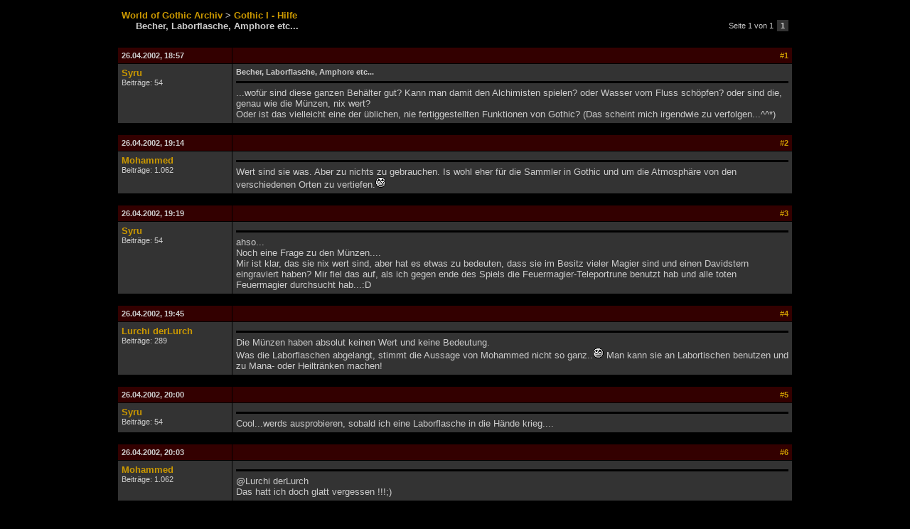

--- FILE ---
content_type: text/html
request_url: http://forenarchiv.worldofplayers.de/thread.php?id=139695&post=180572
body_size: 3112
content:

<!DOCTYPE HTML PUBLIC "-//W3C//DTD HTML 4.01 Transitional//EN" "http://www.w3.org/TR/html4/loose.dtd">
<html>
<head>
	<title>World of Gothic - Forenarchiv -  - Becher, Laborflasche, Amphore etc...</title>
	<meta http-equiv="Content-Type" content="text/html; charset=UTF-8" />
	<link rel="stylesheet" type="text/css" href="wog.css">
</head>
<body>
	<table border="0" cellpadding="5" cellspacing="1" width="950" align="center">
		<tr>
			<td style="padding-bottom:20px;">
				<a href=""><b>World of Gothic Archiv</b></a>
				<b>></b> <a href="forum.php?id=159"><b>Gothic I - Hilfe</b></a><br>
				<span style="padding-left:20px;"><b>Becher, Laborflasche, Amphore etc...</b></span>
			</td>
			<td align="right">
				<table border="0" cellpadding="2" cellspacing="0"><tr class="small"><td>Seite 1 von 1&nbsp;</td><td class="tdalt2" style="font-size:8pt;"><b>&nbsp;1&nbsp;</b></td></tr></table>
			</td>
		</tr>
	</table>
	<table border="0" cellpadding="5" cellspacing="1" width="950" align="center">
		<tr>

		<tr>
			<td class="tdhead"><a name="180566"></a>26.04.2002, 18:57</td>
			<td class="tdhead" align="right"><a href="thread.php?id=139695&post=180566#180566">#1</a></td>
		</tr>
		<tr>
			<td class="tdalt2" valign="top" width="150">
				<a href="user.php?id=3353"><b>Syru</b></a><br>
				<span class="small">Beitr&auml;ge: 54</span>
			</td>
			<td class="tdalt2" valign="top">
				<span class="small"><b> Becher, Laborflasche, Amphore etc...</b></span>
				<hr class="titletrenner">
				...wofür sind diese ganzen Behälter gut? Kann man damit den Alchimisten spielen? oder Wasser vom Fluss schöpfen? oder sind die, genau wie die Münzen, nix wert?<br>Oder ist das vielleicht eine der üblichen, nie fertiggestellten Funktionen von Gothic? (Das scheint mich irgendwie zu verfolgen...^^*)
			</td>
		</tr>
		<tr>
			<td colspan="2" style="height:5px;"></td>
		</tr>
	
		<tr>
			<td class="tdhead"><a name="180567"></a>26.04.2002, 19:14</td>
			<td class="tdhead" align="right"><a href="thread.php?id=139695&post=180567#180567">#2</a></td>
		</tr>
		<tr>
			<td class="tdalt2" valign="top" width="150">
				<a href="user.php?id=469"><b>Mohammed</b></a><br>
				<span class="small">Beitr&auml;ge: 1.062</span>
			</td>
			<td class="tdalt2" valign="top">
				<span class="small"><b> </b></span>
				<hr class="titletrenner">
				Wert sind sie was. Aber zu nichts zu gebrauchen. Is wohl eher für die Sammler in Gothic und um die Atmosphäre von den verschiedenen Orten zu vertiefen.<img src="images/smilies/rolleyes.gif" border="0" alt="">
			</td>
		</tr>
		<tr>
			<td colspan="2" style="height:5px;"></td>
		</tr>
	
		<tr>
			<td class="tdhead"><a name="180568"></a>26.04.2002, 19:19</td>
			<td class="tdhead" align="right"><a href="thread.php?id=139695&post=180568#180568">#3</a></td>
		</tr>
		<tr>
			<td class="tdalt2" valign="top" width="150">
				<a href="user.php?id=3353"><b>Syru</b></a><br>
				<span class="small">Beitr&auml;ge: 54</span>
			</td>
			<td class="tdalt2" valign="top">
				<span class="small"><b> </b></span>
				<hr class="titletrenner">
				ahso...<br>Noch eine Frage zu den Münzen....<br>Mir ist klar, das sie nix wert sind, aber hat es etwas zu bedeuten, dass sie im Besitz vieler Magier sind und einen Davidstern eingraviert haben? Mir fiel das auf, als ich gegen ende des Spiels die Feuermagier-Teleportrune benutzt hab und alle toten Feuermagier durchsucht hab...:D
			</td>
		</tr>
		<tr>
			<td colspan="2" style="height:5px;"></td>
		</tr>
	
		<tr>
			<td class="tdhead"><a name="180569"></a>26.04.2002, 19:45</td>
			<td class="tdhead" align="right"><a href="thread.php?id=139695&post=180569#180569">#4</a></td>
		</tr>
		<tr>
			<td class="tdalt2" valign="top" width="150">
				<a href="user.php?id=1965"><b>Lurchi derLurch</b></a><br>
				<span class="small">Beitr&auml;ge: 289</span>
			</td>
			<td class="tdalt2" valign="top">
				<span class="small"><b> </b></span>
				<hr class="titletrenner">
				Die Münzen haben absolut keinen Wert und keine Bedeutung.<br>Was die Laborflaschen abgelangt, stimmt die Aussage von Mohammed nicht so ganz..<img src="images/smilies/rolleyes.gif" border="0" alt="">  Man kann sie an Labortischen benutzen und zu Mana- oder Heiltränken machen!
			</td>
		</tr>
		<tr>
			<td colspan="2" style="height:5px;"></td>
		</tr>
	
		<tr>
			<td class="tdhead"><a name="180570"></a>26.04.2002, 20:00</td>
			<td class="tdhead" align="right"><a href="thread.php?id=139695&post=180570#180570">#5</a></td>
		</tr>
		<tr>
			<td class="tdalt2" valign="top" width="150">
				<a href="user.php?id=3353"><b>Syru</b></a><br>
				<span class="small">Beitr&auml;ge: 54</span>
			</td>
			<td class="tdalt2" valign="top">
				<span class="small"><b> </b></span>
				<hr class="titletrenner">
				Cool...werds ausprobieren, sobald ich eine Laborflasche in die Hände krieg....
			</td>
		</tr>
		<tr>
			<td colspan="2" style="height:5px;"></td>
		</tr>
	
		<tr>
			<td class="tdhead"><a name="180571"></a>26.04.2002, 20:03</td>
			<td class="tdhead" align="right"><a href="thread.php?id=139695&post=180571#180571">#6</a></td>
		</tr>
		<tr>
			<td class="tdalt2" valign="top" width="150">
				<a href="user.php?id=469"><b>Mohammed</b></a><br>
				<span class="small">Beitr&auml;ge: 1.062</span>
			</td>
			<td class="tdalt2" valign="top">
				<span class="small"><b> </b></span>
				<hr class="titletrenner">
				@Lurchi derLurch<br>Das hatt ich doch glatt vergessen !!!;)
			</td>
		</tr>
		<tr>
			<td colspan="2" style="height:5px;"></td>
		</tr>
	
		<tr>
			<td class="tdhead"><a name="180572"></a>26.04.2002, 20:19</td>
			<td class="tdhead" align="right"><a href="thread.php?id=139695&post=180572#180572">#7</a></td>
		</tr>
		<tr>
			<td class="tdalt2" valign="top" width="150">
				<a href="user.php?id=1625"><b>Scipio Cicero</b></a><br>
				<span class="small">Beitr&auml;ge: 1.638</span>
			</td>
			<td class="tdalt2" valign="top">
				<span class="small"><b> </b></span>
				<hr class="titletrenner">
				Das die Magier alle Münzen haben liegt wahrscheinlich daran dass sie nicht wie die üblichen Gefangenen vorher von Gardisten ausgeraubt wurden als sie in die Barriere kamen. Weil die ja sich selber eingeschlossen haben.
			</td>
		</tr>
		<tr>
			<td colspan="2" style="height:5px;"></td>
		</tr>
	
		<tr>
			<td class="tdhead"><a name="180573"></a>27.04.2002, 07:17</td>
			<td class="tdhead" align="right"><a href="thread.php?id=139695&post=180573#180573">#8</a></td>
		</tr>
		<tr>
			<td class="tdalt2" valign="top" width="150">
				<a href="user.php?id=177"><b>Shirat</b></a><br>
				<span class="small">Beitr&auml;ge: 511</span>
			</td>
			<td class="tdalt2" valign="top">
				<span class="small"><b> </b></span>
				<hr class="titletrenner">
				Aber nochmal zu den ganzen Behältern: Ich denke, es war ursprünglich mal geplant, dass man Tränke und so was selber machen kann. Dazu sind auch die leeren Laborflaschen. Aber wie so viele Dinge hat es das nicht mehr ins Spiel geschafft. Aber wenn du eine leere Laborflasche hast, kannst du immer noch an so einem Alchimietisch wie Kalom einen hat rumspielen.<br><br>Übrigens: Ich hab' gehört, in Teil II soll das gehen, ich mein mit dem Tränkebrauen und so.
			</td>
		</tr>
		<tr>
			<td colspan="2" style="height:5px;"></td>
		</tr>
	
		<tr>
			<td class="tdhead"><a name="180574"></a>27.04.2002, 12:29</td>
			<td class="tdhead" align="right"><a href="thread.php?id=139695&post=180574#180574">#9</a></td>
		</tr>
		<tr>
			<td class="tdalt2" valign="top" width="150">
				<a href="user.php?id=3353"><b>Syru</b></a><br>
				<span class="small">Beitr&auml;ge: 54</span>
			</td>
			<td class="tdalt2" valign="top">
				<span class="small"><b> </b></span>
				<hr class="titletrenner">
				Warum sind eigentlich soviele Funktionen nie fertiggestellt worden? Standen die Macher unter Zeitdruck oder würde das Spiel dann zuviel Speicherreserven fressen?<br><br>Das Spiel ist ja so schon Hammergeil (ich liebe es, durch Wälder zu spazieren :D ) Aber ich wette, dass Spiel wäre noch viel reizvoller wenn es etwas Bugfreier und vollständiger wäre...
			</td>
		</tr>
		<tr>
			<td colspan="2" style="height:5px;"></td>
		</tr>
	
		<tr>
			<td class="tdhead"><a name="180575"></a>27.04.2002, 13:00</td>
			<td class="tdhead" align="right"><a href="thread.php?id=139695&post=180575#180575">#10</a></td>
		</tr>
		<tr>
			<td class="tdalt2" valign="top" width="150">
				<a href="user.php?id=1560"><b>{-NaThAnO-}</b></a><br>
				<span class="small">Beitr&auml;ge: 729</span>
			</td>
			<td class="tdalt2" valign="top">
				<span class="small"><b> </b></span>
				<hr class="titletrenner">
				@Syru<br>Ich denke, dass beides eine Rolle gespielt hat. Ich fänds allerdings auch reizvoll!
			</td>
		</tr>
		<tr>
			<td colspan="2" style="height:5px;"></td>
		</tr>
	
		<tr>
			<td class="tdhead"><a name="180576"></a>27.04.2002, 13:14</td>
			<td class="tdhead" align="right"><a href="thread.php?id=139695&post=180576#180576">#11</a></td>
		</tr>
		<tr>
			<td class="tdalt2" valign="top" width="150">
				<a href="user.php?id=469"><b>Mohammed</b></a><br>
				<span class="small">Beitr&auml;ge: 1.062</span>
			</td>
			<td class="tdalt2" valign="top">
				<span class="small"><b> </b></span>
				<hr class="titletrenner">
				<blockquote><span class="small"><b>quote:</b></span><hr><i>Zitat von Shirat </i><br><b>Aber nochmal zu den ganzen Behältern: Ich denke, es war ursprünglich mal geplant, dass man Tränke und so was selber machen kann. Dazu sind auch die leeren Laborflaschen. Aber wie so viele Dinge hat es das nicht mehr ins Spiel geschafft. Aber wenn du eine leere Laborflasche hast, kannst du immer noch an so einem Alchimietisch wie Kalom einen hat rumspielen(???).<br><br>Übrigens: Ich hab' gehört, in Teil II soll das gehen, ich mein mit dem Tränkebrauen und so. </b><hr></blockquote><br><br><br><blockquote><span class="small"><b>quote:</b></span><hr><i>Zitat von Lurchi derLurch </i><br><b>Die Münzen haben absolut keinen Wert und keine Bedeutung.<br>Was die Laborflaschen abgelangt, stimmt die Aussage von Mohammed nicht so ganz..<img src="images/smilies/rolleyes.gif" border="0" alt="">  Man kann sie an Labortischen benutzen und zu Mana- oder Heiltränken machen! </b><hr></blockquote><br><br>Tränke gehen doch...
			</td>
		</tr>
		<tr>
			<td colspan="2" style="height:5px;"></td>
		</tr>
	
		<tr>
			<td class="tdhead"><a name="180577"></a>27.04.2002, 15:33</td>
			<td class="tdhead" align="right"><a href="thread.php?id=139695&post=180577#180577">#12</a></td>
		</tr>
		<tr>
			<td class="tdalt2" valign="top" width="150">
				<a href="user.php?id=30"><b>Harald</b></a><br>
				<span class="small">Beitr&auml;ge: 3.557</span>
			</td>
			<td class="tdalt2" valign="top">
				<span class="small"><b> </b></span>
				<hr class="titletrenner">
				Es wäre mal ganz aufschlussreich, wenn ihr genau erklären würdet wie es mit den Tränken gemacht wird und was man dazu braucht.
			</td>
		</tr>
		<tr>
			<td colspan="2" style="height:5px;"></td>
		</tr>
	
		<tr>
			<td class="tdhead"><a name="180578"></a>27.04.2002, 18:46</td>
			<td class="tdhead" align="right"><a href="thread.php?id=139695&post=180578#180578">#13</a></td>
		</tr>
		<tr>
			<td class="tdalt2" valign="top" width="150">
				<a href="user.php?id=3098"><b>//o/@</b></a><br>
				<span class="small">Beitr&auml;ge: 12</span>
			</td>
			<td class="tdalt2" valign="top">
				<span class="small"><b> </b></span>
				<hr class="titletrenner">
				Ich glaube die Magier haben ne Münze bei sich damit sie ein "Fokuspunkt" haben um sich besser konzentrieren zu können. Hab ich mal im Fernsehn gesehen.<br>Aber die Münzen sind auch nur fürs feeling, schließlich aben sie ja im Königreich einen wert.
			</td>
		</tr>
		<tr>
			<td colspan="2" style="height:5px;"></td>
		</tr>
	
		<tr>
			<td class="tdhead"><a name="180579"></a>27.04.2002, 18:58</td>
			<td class="tdhead" align="right"><a href="thread.php?id=139695&post=180579#180579">#14</a></td>
		</tr>
		<tr>
			<td class="tdalt2" valign="top" width="150">
				<a href="user.php?id=1875"><b>)-(arlequin</b></a><br>
				<span class="small">Beitr&auml;ge: 557</span>
			</td>
			<td class="tdalt2" valign="top">
				<span class="small"><b> </b></span>
				<hr class="titletrenner">
				@Syru: das is kein Davidstern sondern ein Pentagramm, aber egal. Ich find diese ganzen sinnlosen Gegenstände wie Becher, Münzen etc. geil zum sammeln. Ich hab von jedem mindestens ein Exemplar. Könnt ja sein das ich mal nen Becher oder einen Krautstampfer brauche.<img src="images/smilies/rolleyes.gif" border="0" alt=""> <img src="images/smilies/rolleyes.gif" border="0" alt="">
			</td>
		</tr>
		<tr>
			<td colspan="2" style="height:5px;"></td>
		</tr>
	
		<tr>
			<td class="tdhead"><a name="180580"></a>28.04.2002, 15:54</td>
			<td class="tdhead" align="right"><a href="thread.php?id=139695&post=180580#180580">#15</a></td>
		</tr>
		<tr>
			<td class="tdalt2" valign="top" width="150">
				<a href="user.php?id=469"><b>Mohammed</b></a><br>
				<span class="small">Beitr&auml;ge: 1.062</span>
			</td>
			<td class="tdalt2" valign="top">
				<span class="small"><b> </b></span>
				<hr class="titletrenner">
				<blockquote><span class="small"><b>quote:</b></span><hr><i>Zitat von Harald </i><br><b>Es wäre mal ganz aufschlussreich, wenn ihr genau erklären würdet wie es mit den Tränken gemacht wird und was man dazu braucht. </b><hr></blockquote><br><br>Keine Ahnung. Wahrscheinlich gehts doch nicht. :(
			</td>
		</tr>
		<tr>
			<td colspan="2" style="height:5px;"></td>
		</tr>
	
		<tr>
			<td class="tdhead"><a name="180581"></a>28.04.2002, 16:18</td>
			<td class="tdhead" align="right"><a href="thread.php?id=139695&post=180581#180581">#16</a></td>
		</tr>
		<tr>
			<td class="tdalt2" valign="top" width="150">
				<a href="user.php?id=518"><b>Cain</b></a><br>
				<span class="small">Beitr&auml;ge: 3.358</span>
			</td>
			<td class="tdalt2" valign="top">
				<span class="small"><b> </b></span>
				<hr class="titletrenner">
				Die Münzen sind schon zu was zu gebrauchen...<br>Habt ihr euch schonmal gefragt warum die Magier erst verschwinden, wenn ihr sie samt Münzen ausgeräumt habt.<br>Man nehme eine Leiche, stecke eine Münze rein und die Leiche<br>bleibt noch lange, lange, lange dort liegen...:D :D :D :D
			</td>
		</tr>
		<tr>
			<td colspan="2" style="height:5px;"></td>
		</tr>
	
		<tr>
			<td colspan="2" align="right"><table border="0" cellpadding="2" cellspacing="0"><tr class="small"><td>Seite 1 von 1&nbsp;</td><td class="tdalt2" style="font-size:8pt;"><b>&nbsp;1&nbsp;</b></td></tr></table></td>
		</tr>
	</table>
</body>
</html>
